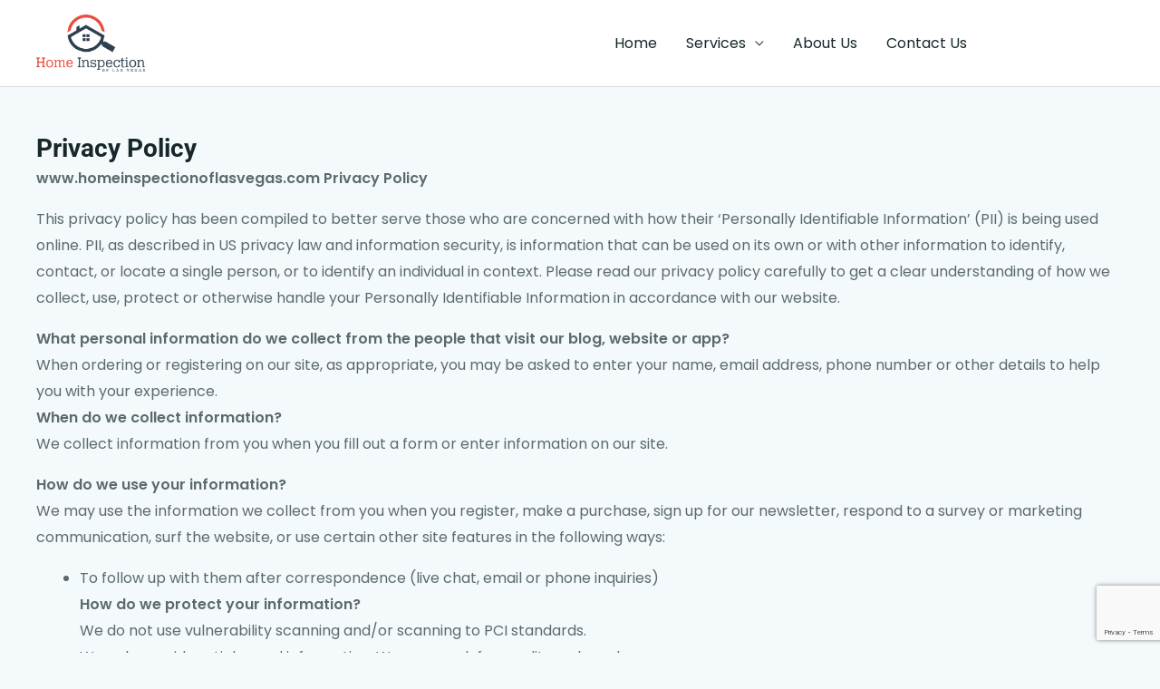

--- FILE ---
content_type: text/html; charset=utf-8
request_url: https://www.google.com/recaptcha/api2/anchor?ar=1&k=6LeACsspAAAAAH--5MZyyZ7eJYeYDqHK7lUH-z4q&co=aHR0cHM6Ly93d3cuaG9tZWluc3BlY3Rpb25vZmxhc3ZlZ2FzLmNvbTo0NDM.&hl=en&v=PoyoqOPhxBO7pBk68S4YbpHZ&size=invisible&anchor-ms=20000&execute-ms=30000&cb=stqj47ihiww5
body_size: 48648
content:
<!DOCTYPE HTML><html dir="ltr" lang="en"><head><meta http-equiv="Content-Type" content="text/html; charset=UTF-8">
<meta http-equiv="X-UA-Compatible" content="IE=edge">
<title>reCAPTCHA</title>
<style type="text/css">
/* cyrillic-ext */
@font-face {
  font-family: 'Roboto';
  font-style: normal;
  font-weight: 400;
  font-stretch: 100%;
  src: url(//fonts.gstatic.com/s/roboto/v48/KFO7CnqEu92Fr1ME7kSn66aGLdTylUAMa3GUBHMdazTgWw.woff2) format('woff2');
  unicode-range: U+0460-052F, U+1C80-1C8A, U+20B4, U+2DE0-2DFF, U+A640-A69F, U+FE2E-FE2F;
}
/* cyrillic */
@font-face {
  font-family: 'Roboto';
  font-style: normal;
  font-weight: 400;
  font-stretch: 100%;
  src: url(//fonts.gstatic.com/s/roboto/v48/KFO7CnqEu92Fr1ME7kSn66aGLdTylUAMa3iUBHMdazTgWw.woff2) format('woff2');
  unicode-range: U+0301, U+0400-045F, U+0490-0491, U+04B0-04B1, U+2116;
}
/* greek-ext */
@font-face {
  font-family: 'Roboto';
  font-style: normal;
  font-weight: 400;
  font-stretch: 100%;
  src: url(//fonts.gstatic.com/s/roboto/v48/KFO7CnqEu92Fr1ME7kSn66aGLdTylUAMa3CUBHMdazTgWw.woff2) format('woff2');
  unicode-range: U+1F00-1FFF;
}
/* greek */
@font-face {
  font-family: 'Roboto';
  font-style: normal;
  font-weight: 400;
  font-stretch: 100%;
  src: url(//fonts.gstatic.com/s/roboto/v48/KFO7CnqEu92Fr1ME7kSn66aGLdTylUAMa3-UBHMdazTgWw.woff2) format('woff2');
  unicode-range: U+0370-0377, U+037A-037F, U+0384-038A, U+038C, U+038E-03A1, U+03A3-03FF;
}
/* math */
@font-face {
  font-family: 'Roboto';
  font-style: normal;
  font-weight: 400;
  font-stretch: 100%;
  src: url(//fonts.gstatic.com/s/roboto/v48/KFO7CnqEu92Fr1ME7kSn66aGLdTylUAMawCUBHMdazTgWw.woff2) format('woff2');
  unicode-range: U+0302-0303, U+0305, U+0307-0308, U+0310, U+0312, U+0315, U+031A, U+0326-0327, U+032C, U+032F-0330, U+0332-0333, U+0338, U+033A, U+0346, U+034D, U+0391-03A1, U+03A3-03A9, U+03B1-03C9, U+03D1, U+03D5-03D6, U+03F0-03F1, U+03F4-03F5, U+2016-2017, U+2034-2038, U+203C, U+2040, U+2043, U+2047, U+2050, U+2057, U+205F, U+2070-2071, U+2074-208E, U+2090-209C, U+20D0-20DC, U+20E1, U+20E5-20EF, U+2100-2112, U+2114-2115, U+2117-2121, U+2123-214F, U+2190, U+2192, U+2194-21AE, U+21B0-21E5, U+21F1-21F2, U+21F4-2211, U+2213-2214, U+2216-22FF, U+2308-230B, U+2310, U+2319, U+231C-2321, U+2336-237A, U+237C, U+2395, U+239B-23B7, U+23D0, U+23DC-23E1, U+2474-2475, U+25AF, U+25B3, U+25B7, U+25BD, U+25C1, U+25CA, U+25CC, U+25FB, U+266D-266F, U+27C0-27FF, U+2900-2AFF, U+2B0E-2B11, U+2B30-2B4C, U+2BFE, U+3030, U+FF5B, U+FF5D, U+1D400-1D7FF, U+1EE00-1EEFF;
}
/* symbols */
@font-face {
  font-family: 'Roboto';
  font-style: normal;
  font-weight: 400;
  font-stretch: 100%;
  src: url(//fonts.gstatic.com/s/roboto/v48/KFO7CnqEu92Fr1ME7kSn66aGLdTylUAMaxKUBHMdazTgWw.woff2) format('woff2');
  unicode-range: U+0001-000C, U+000E-001F, U+007F-009F, U+20DD-20E0, U+20E2-20E4, U+2150-218F, U+2190, U+2192, U+2194-2199, U+21AF, U+21E6-21F0, U+21F3, U+2218-2219, U+2299, U+22C4-22C6, U+2300-243F, U+2440-244A, U+2460-24FF, U+25A0-27BF, U+2800-28FF, U+2921-2922, U+2981, U+29BF, U+29EB, U+2B00-2BFF, U+4DC0-4DFF, U+FFF9-FFFB, U+10140-1018E, U+10190-1019C, U+101A0, U+101D0-101FD, U+102E0-102FB, U+10E60-10E7E, U+1D2C0-1D2D3, U+1D2E0-1D37F, U+1F000-1F0FF, U+1F100-1F1AD, U+1F1E6-1F1FF, U+1F30D-1F30F, U+1F315, U+1F31C, U+1F31E, U+1F320-1F32C, U+1F336, U+1F378, U+1F37D, U+1F382, U+1F393-1F39F, U+1F3A7-1F3A8, U+1F3AC-1F3AF, U+1F3C2, U+1F3C4-1F3C6, U+1F3CA-1F3CE, U+1F3D4-1F3E0, U+1F3ED, U+1F3F1-1F3F3, U+1F3F5-1F3F7, U+1F408, U+1F415, U+1F41F, U+1F426, U+1F43F, U+1F441-1F442, U+1F444, U+1F446-1F449, U+1F44C-1F44E, U+1F453, U+1F46A, U+1F47D, U+1F4A3, U+1F4B0, U+1F4B3, U+1F4B9, U+1F4BB, U+1F4BF, U+1F4C8-1F4CB, U+1F4D6, U+1F4DA, U+1F4DF, U+1F4E3-1F4E6, U+1F4EA-1F4ED, U+1F4F7, U+1F4F9-1F4FB, U+1F4FD-1F4FE, U+1F503, U+1F507-1F50B, U+1F50D, U+1F512-1F513, U+1F53E-1F54A, U+1F54F-1F5FA, U+1F610, U+1F650-1F67F, U+1F687, U+1F68D, U+1F691, U+1F694, U+1F698, U+1F6AD, U+1F6B2, U+1F6B9-1F6BA, U+1F6BC, U+1F6C6-1F6CF, U+1F6D3-1F6D7, U+1F6E0-1F6EA, U+1F6F0-1F6F3, U+1F6F7-1F6FC, U+1F700-1F7FF, U+1F800-1F80B, U+1F810-1F847, U+1F850-1F859, U+1F860-1F887, U+1F890-1F8AD, U+1F8B0-1F8BB, U+1F8C0-1F8C1, U+1F900-1F90B, U+1F93B, U+1F946, U+1F984, U+1F996, U+1F9E9, U+1FA00-1FA6F, U+1FA70-1FA7C, U+1FA80-1FA89, U+1FA8F-1FAC6, U+1FACE-1FADC, U+1FADF-1FAE9, U+1FAF0-1FAF8, U+1FB00-1FBFF;
}
/* vietnamese */
@font-face {
  font-family: 'Roboto';
  font-style: normal;
  font-weight: 400;
  font-stretch: 100%;
  src: url(//fonts.gstatic.com/s/roboto/v48/KFO7CnqEu92Fr1ME7kSn66aGLdTylUAMa3OUBHMdazTgWw.woff2) format('woff2');
  unicode-range: U+0102-0103, U+0110-0111, U+0128-0129, U+0168-0169, U+01A0-01A1, U+01AF-01B0, U+0300-0301, U+0303-0304, U+0308-0309, U+0323, U+0329, U+1EA0-1EF9, U+20AB;
}
/* latin-ext */
@font-face {
  font-family: 'Roboto';
  font-style: normal;
  font-weight: 400;
  font-stretch: 100%;
  src: url(//fonts.gstatic.com/s/roboto/v48/KFO7CnqEu92Fr1ME7kSn66aGLdTylUAMa3KUBHMdazTgWw.woff2) format('woff2');
  unicode-range: U+0100-02BA, U+02BD-02C5, U+02C7-02CC, U+02CE-02D7, U+02DD-02FF, U+0304, U+0308, U+0329, U+1D00-1DBF, U+1E00-1E9F, U+1EF2-1EFF, U+2020, U+20A0-20AB, U+20AD-20C0, U+2113, U+2C60-2C7F, U+A720-A7FF;
}
/* latin */
@font-face {
  font-family: 'Roboto';
  font-style: normal;
  font-weight: 400;
  font-stretch: 100%;
  src: url(//fonts.gstatic.com/s/roboto/v48/KFO7CnqEu92Fr1ME7kSn66aGLdTylUAMa3yUBHMdazQ.woff2) format('woff2');
  unicode-range: U+0000-00FF, U+0131, U+0152-0153, U+02BB-02BC, U+02C6, U+02DA, U+02DC, U+0304, U+0308, U+0329, U+2000-206F, U+20AC, U+2122, U+2191, U+2193, U+2212, U+2215, U+FEFF, U+FFFD;
}
/* cyrillic-ext */
@font-face {
  font-family: 'Roboto';
  font-style: normal;
  font-weight: 500;
  font-stretch: 100%;
  src: url(//fonts.gstatic.com/s/roboto/v48/KFO7CnqEu92Fr1ME7kSn66aGLdTylUAMa3GUBHMdazTgWw.woff2) format('woff2');
  unicode-range: U+0460-052F, U+1C80-1C8A, U+20B4, U+2DE0-2DFF, U+A640-A69F, U+FE2E-FE2F;
}
/* cyrillic */
@font-face {
  font-family: 'Roboto';
  font-style: normal;
  font-weight: 500;
  font-stretch: 100%;
  src: url(//fonts.gstatic.com/s/roboto/v48/KFO7CnqEu92Fr1ME7kSn66aGLdTylUAMa3iUBHMdazTgWw.woff2) format('woff2');
  unicode-range: U+0301, U+0400-045F, U+0490-0491, U+04B0-04B1, U+2116;
}
/* greek-ext */
@font-face {
  font-family: 'Roboto';
  font-style: normal;
  font-weight: 500;
  font-stretch: 100%;
  src: url(//fonts.gstatic.com/s/roboto/v48/KFO7CnqEu92Fr1ME7kSn66aGLdTylUAMa3CUBHMdazTgWw.woff2) format('woff2');
  unicode-range: U+1F00-1FFF;
}
/* greek */
@font-face {
  font-family: 'Roboto';
  font-style: normal;
  font-weight: 500;
  font-stretch: 100%;
  src: url(//fonts.gstatic.com/s/roboto/v48/KFO7CnqEu92Fr1ME7kSn66aGLdTylUAMa3-UBHMdazTgWw.woff2) format('woff2');
  unicode-range: U+0370-0377, U+037A-037F, U+0384-038A, U+038C, U+038E-03A1, U+03A3-03FF;
}
/* math */
@font-face {
  font-family: 'Roboto';
  font-style: normal;
  font-weight: 500;
  font-stretch: 100%;
  src: url(//fonts.gstatic.com/s/roboto/v48/KFO7CnqEu92Fr1ME7kSn66aGLdTylUAMawCUBHMdazTgWw.woff2) format('woff2');
  unicode-range: U+0302-0303, U+0305, U+0307-0308, U+0310, U+0312, U+0315, U+031A, U+0326-0327, U+032C, U+032F-0330, U+0332-0333, U+0338, U+033A, U+0346, U+034D, U+0391-03A1, U+03A3-03A9, U+03B1-03C9, U+03D1, U+03D5-03D6, U+03F0-03F1, U+03F4-03F5, U+2016-2017, U+2034-2038, U+203C, U+2040, U+2043, U+2047, U+2050, U+2057, U+205F, U+2070-2071, U+2074-208E, U+2090-209C, U+20D0-20DC, U+20E1, U+20E5-20EF, U+2100-2112, U+2114-2115, U+2117-2121, U+2123-214F, U+2190, U+2192, U+2194-21AE, U+21B0-21E5, U+21F1-21F2, U+21F4-2211, U+2213-2214, U+2216-22FF, U+2308-230B, U+2310, U+2319, U+231C-2321, U+2336-237A, U+237C, U+2395, U+239B-23B7, U+23D0, U+23DC-23E1, U+2474-2475, U+25AF, U+25B3, U+25B7, U+25BD, U+25C1, U+25CA, U+25CC, U+25FB, U+266D-266F, U+27C0-27FF, U+2900-2AFF, U+2B0E-2B11, U+2B30-2B4C, U+2BFE, U+3030, U+FF5B, U+FF5D, U+1D400-1D7FF, U+1EE00-1EEFF;
}
/* symbols */
@font-face {
  font-family: 'Roboto';
  font-style: normal;
  font-weight: 500;
  font-stretch: 100%;
  src: url(//fonts.gstatic.com/s/roboto/v48/KFO7CnqEu92Fr1ME7kSn66aGLdTylUAMaxKUBHMdazTgWw.woff2) format('woff2');
  unicode-range: U+0001-000C, U+000E-001F, U+007F-009F, U+20DD-20E0, U+20E2-20E4, U+2150-218F, U+2190, U+2192, U+2194-2199, U+21AF, U+21E6-21F0, U+21F3, U+2218-2219, U+2299, U+22C4-22C6, U+2300-243F, U+2440-244A, U+2460-24FF, U+25A0-27BF, U+2800-28FF, U+2921-2922, U+2981, U+29BF, U+29EB, U+2B00-2BFF, U+4DC0-4DFF, U+FFF9-FFFB, U+10140-1018E, U+10190-1019C, U+101A0, U+101D0-101FD, U+102E0-102FB, U+10E60-10E7E, U+1D2C0-1D2D3, U+1D2E0-1D37F, U+1F000-1F0FF, U+1F100-1F1AD, U+1F1E6-1F1FF, U+1F30D-1F30F, U+1F315, U+1F31C, U+1F31E, U+1F320-1F32C, U+1F336, U+1F378, U+1F37D, U+1F382, U+1F393-1F39F, U+1F3A7-1F3A8, U+1F3AC-1F3AF, U+1F3C2, U+1F3C4-1F3C6, U+1F3CA-1F3CE, U+1F3D4-1F3E0, U+1F3ED, U+1F3F1-1F3F3, U+1F3F5-1F3F7, U+1F408, U+1F415, U+1F41F, U+1F426, U+1F43F, U+1F441-1F442, U+1F444, U+1F446-1F449, U+1F44C-1F44E, U+1F453, U+1F46A, U+1F47D, U+1F4A3, U+1F4B0, U+1F4B3, U+1F4B9, U+1F4BB, U+1F4BF, U+1F4C8-1F4CB, U+1F4D6, U+1F4DA, U+1F4DF, U+1F4E3-1F4E6, U+1F4EA-1F4ED, U+1F4F7, U+1F4F9-1F4FB, U+1F4FD-1F4FE, U+1F503, U+1F507-1F50B, U+1F50D, U+1F512-1F513, U+1F53E-1F54A, U+1F54F-1F5FA, U+1F610, U+1F650-1F67F, U+1F687, U+1F68D, U+1F691, U+1F694, U+1F698, U+1F6AD, U+1F6B2, U+1F6B9-1F6BA, U+1F6BC, U+1F6C6-1F6CF, U+1F6D3-1F6D7, U+1F6E0-1F6EA, U+1F6F0-1F6F3, U+1F6F7-1F6FC, U+1F700-1F7FF, U+1F800-1F80B, U+1F810-1F847, U+1F850-1F859, U+1F860-1F887, U+1F890-1F8AD, U+1F8B0-1F8BB, U+1F8C0-1F8C1, U+1F900-1F90B, U+1F93B, U+1F946, U+1F984, U+1F996, U+1F9E9, U+1FA00-1FA6F, U+1FA70-1FA7C, U+1FA80-1FA89, U+1FA8F-1FAC6, U+1FACE-1FADC, U+1FADF-1FAE9, U+1FAF0-1FAF8, U+1FB00-1FBFF;
}
/* vietnamese */
@font-face {
  font-family: 'Roboto';
  font-style: normal;
  font-weight: 500;
  font-stretch: 100%;
  src: url(//fonts.gstatic.com/s/roboto/v48/KFO7CnqEu92Fr1ME7kSn66aGLdTylUAMa3OUBHMdazTgWw.woff2) format('woff2');
  unicode-range: U+0102-0103, U+0110-0111, U+0128-0129, U+0168-0169, U+01A0-01A1, U+01AF-01B0, U+0300-0301, U+0303-0304, U+0308-0309, U+0323, U+0329, U+1EA0-1EF9, U+20AB;
}
/* latin-ext */
@font-face {
  font-family: 'Roboto';
  font-style: normal;
  font-weight: 500;
  font-stretch: 100%;
  src: url(//fonts.gstatic.com/s/roboto/v48/KFO7CnqEu92Fr1ME7kSn66aGLdTylUAMa3KUBHMdazTgWw.woff2) format('woff2');
  unicode-range: U+0100-02BA, U+02BD-02C5, U+02C7-02CC, U+02CE-02D7, U+02DD-02FF, U+0304, U+0308, U+0329, U+1D00-1DBF, U+1E00-1E9F, U+1EF2-1EFF, U+2020, U+20A0-20AB, U+20AD-20C0, U+2113, U+2C60-2C7F, U+A720-A7FF;
}
/* latin */
@font-face {
  font-family: 'Roboto';
  font-style: normal;
  font-weight: 500;
  font-stretch: 100%;
  src: url(//fonts.gstatic.com/s/roboto/v48/KFO7CnqEu92Fr1ME7kSn66aGLdTylUAMa3yUBHMdazQ.woff2) format('woff2');
  unicode-range: U+0000-00FF, U+0131, U+0152-0153, U+02BB-02BC, U+02C6, U+02DA, U+02DC, U+0304, U+0308, U+0329, U+2000-206F, U+20AC, U+2122, U+2191, U+2193, U+2212, U+2215, U+FEFF, U+FFFD;
}
/* cyrillic-ext */
@font-face {
  font-family: 'Roboto';
  font-style: normal;
  font-weight: 900;
  font-stretch: 100%;
  src: url(//fonts.gstatic.com/s/roboto/v48/KFO7CnqEu92Fr1ME7kSn66aGLdTylUAMa3GUBHMdazTgWw.woff2) format('woff2');
  unicode-range: U+0460-052F, U+1C80-1C8A, U+20B4, U+2DE0-2DFF, U+A640-A69F, U+FE2E-FE2F;
}
/* cyrillic */
@font-face {
  font-family: 'Roboto';
  font-style: normal;
  font-weight: 900;
  font-stretch: 100%;
  src: url(//fonts.gstatic.com/s/roboto/v48/KFO7CnqEu92Fr1ME7kSn66aGLdTylUAMa3iUBHMdazTgWw.woff2) format('woff2');
  unicode-range: U+0301, U+0400-045F, U+0490-0491, U+04B0-04B1, U+2116;
}
/* greek-ext */
@font-face {
  font-family: 'Roboto';
  font-style: normal;
  font-weight: 900;
  font-stretch: 100%;
  src: url(//fonts.gstatic.com/s/roboto/v48/KFO7CnqEu92Fr1ME7kSn66aGLdTylUAMa3CUBHMdazTgWw.woff2) format('woff2');
  unicode-range: U+1F00-1FFF;
}
/* greek */
@font-face {
  font-family: 'Roboto';
  font-style: normal;
  font-weight: 900;
  font-stretch: 100%;
  src: url(//fonts.gstatic.com/s/roboto/v48/KFO7CnqEu92Fr1ME7kSn66aGLdTylUAMa3-UBHMdazTgWw.woff2) format('woff2');
  unicode-range: U+0370-0377, U+037A-037F, U+0384-038A, U+038C, U+038E-03A1, U+03A3-03FF;
}
/* math */
@font-face {
  font-family: 'Roboto';
  font-style: normal;
  font-weight: 900;
  font-stretch: 100%;
  src: url(//fonts.gstatic.com/s/roboto/v48/KFO7CnqEu92Fr1ME7kSn66aGLdTylUAMawCUBHMdazTgWw.woff2) format('woff2');
  unicode-range: U+0302-0303, U+0305, U+0307-0308, U+0310, U+0312, U+0315, U+031A, U+0326-0327, U+032C, U+032F-0330, U+0332-0333, U+0338, U+033A, U+0346, U+034D, U+0391-03A1, U+03A3-03A9, U+03B1-03C9, U+03D1, U+03D5-03D6, U+03F0-03F1, U+03F4-03F5, U+2016-2017, U+2034-2038, U+203C, U+2040, U+2043, U+2047, U+2050, U+2057, U+205F, U+2070-2071, U+2074-208E, U+2090-209C, U+20D0-20DC, U+20E1, U+20E5-20EF, U+2100-2112, U+2114-2115, U+2117-2121, U+2123-214F, U+2190, U+2192, U+2194-21AE, U+21B0-21E5, U+21F1-21F2, U+21F4-2211, U+2213-2214, U+2216-22FF, U+2308-230B, U+2310, U+2319, U+231C-2321, U+2336-237A, U+237C, U+2395, U+239B-23B7, U+23D0, U+23DC-23E1, U+2474-2475, U+25AF, U+25B3, U+25B7, U+25BD, U+25C1, U+25CA, U+25CC, U+25FB, U+266D-266F, U+27C0-27FF, U+2900-2AFF, U+2B0E-2B11, U+2B30-2B4C, U+2BFE, U+3030, U+FF5B, U+FF5D, U+1D400-1D7FF, U+1EE00-1EEFF;
}
/* symbols */
@font-face {
  font-family: 'Roboto';
  font-style: normal;
  font-weight: 900;
  font-stretch: 100%;
  src: url(//fonts.gstatic.com/s/roboto/v48/KFO7CnqEu92Fr1ME7kSn66aGLdTylUAMaxKUBHMdazTgWw.woff2) format('woff2');
  unicode-range: U+0001-000C, U+000E-001F, U+007F-009F, U+20DD-20E0, U+20E2-20E4, U+2150-218F, U+2190, U+2192, U+2194-2199, U+21AF, U+21E6-21F0, U+21F3, U+2218-2219, U+2299, U+22C4-22C6, U+2300-243F, U+2440-244A, U+2460-24FF, U+25A0-27BF, U+2800-28FF, U+2921-2922, U+2981, U+29BF, U+29EB, U+2B00-2BFF, U+4DC0-4DFF, U+FFF9-FFFB, U+10140-1018E, U+10190-1019C, U+101A0, U+101D0-101FD, U+102E0-102FB, U+10E60-10E7E, U+1D2C0-1D2D3, U+1D2E0-1D37F, U+1F000-1F0FF, U+1F100-1F1AD, U+1F1E6-1F1FF, U+1F30D-1F30F, U+1F315, U+1F31C, U+1F31E, U+1F320-1F32C, U+1F336, U+1F378, U+1F37D, U+1F382, U+1F393-1F39F, U+1F3A7-1F3A8, U+1F3AC-1F3AF, U+1F3C2, U+1F3C4-1F3C6, U+1F3CA-1F3CE, U+1F3D4-1F3E0, U+1F3ED, U+1F3F1-1F3F3, U+1F3F5-1F3F7, U+1F408, U+1F415, U+1F41F, U+1F426, U+1F43F, U+1F441-1F442, U+1F444, U+1F446-1F449, U+1F44C-1F44E, U+1F453, U+1F46A, U+1F47D, U+1F4A3, U+1F4B0, U+1F4B3, U+1F4B9, U+1F4BB, U+1F4BF, U+1F4C8-1F4CB, U+1F4D6, U+1F4DA, U+1F4DF, U+1F4E3-1F4E6, U+1F4EA-1F4ED, U+1F4F7, U+1F4F9-1F4FB, U+1F4FD-1F4FE, U+1F503, U+1F507-1F50B, U+1F50D, U+1F512-1F513, U+1F53E-1F54A, U+1F54F-1F5FA, U+1F610, U+1F650-1F67F, U+1F687, U+1F68D, U+1F691, U+1F694, U+1F698, U+1F6AD, U+1F6B2, U+1F6B9-1F6BA, U+1F6BC, U+1F6C6-1F6CF, U+1F6D3-1F6D7, U+1F6E0-1F6EA, U+1F6F0-1F6F3, U+1F6F7-1F6FC, U+1F700-1F7FF, U+1F800-1F80B, U+1F810-1F847, U+1F850-1F859, U+1F860-1F887, U+1F890-1F8AD, U+1F8B0-1F8BB, U+1F8C0-1F8C1, U+1F900-1F90B, U+1F93B, U+1F946, U+1F984, U+1F996, U+1F9E9, U+1FA00-1FA6F, U+1FA70-1FA7C, U+1FA80-1FA89, U+1FA8F-1FAC6, U+1FACE-1FADC, U+1FADF-1FAE9, U+1FAF0-1FAF8, U+1FB00-1FBFF;
}
/* vietnamese */
@font-face {
  font-family: 'Roboto';
  font-style: normal;
  font-weight: 900;
  font-stretch: 100%;
  src: url(//fonts.gstatic.com/s/roboto/v48/KFO7CnqEu92Fr1ME7kSn66aGLdTylUAMa3OUBHMdazTgWw.woff2) format('woff2');
  unicode-range: U+0102-0103, U+0110-0111, U+0128-0129, U+0168-0169, U+01A0-01A1, U+01AF-01B0, U+0300-0301, U+0303-0304, U+0308-0309, U+0323, U+0329, U+1EA0-1EF9, U+20AB;
}
/* latin-ext */
@font-face {
  font-family: 'Roboto';
  font-style: normal;
  font-weight: 900;
  font-stretch: 100%;
  src: url(//fonts.gstatic.com/s/roboto/v48/KFO7CnqEu92Fr1ME7kSn66aGLdTylUAMa3KUBHMdazTgWw.woff2) format('woff2');
  unicode-range: U+0100-02BA, U+02BD-02C5, U+02C7-02CC, U+02CE-02D7, U+02DD-02FF, U+0304, U+0308, U+0329, U+1D00-1DBF, U+1E00-1E9F, U+1EF2-1EFF, U+2020, U+20A0-20AB, U+20AD-20C0, U+2113, U+2C60-2C7F, U+A720-A7FF;
}
/* latin */
@font-face {
  font-family: 'Roboto';
  font-style: normal;
  font-weight: 900;
  font-stretch: 100%;
  src: url(//fonts.gstatic.com/s/roboto/v48/KFO7CnqEu92Fr1ME7kSn66aGLdTylUAMa3yUBHMdazQ.woff2) format('woff2');
  unicode-range: U+0000-00FF, U+0131, U+0152-0153, U+02BB-02BC, U+02C6, U+02DA, U+02DC, U+0304, U+0308, U+0329, U+2000-206F, U+20AC, U+2122, U+2191, U+2193, U+2212, U+2215, U+FEFF, U+FFFD;
}

</style>
<link rel="stylesheet" type="text/css" href="https://www.gstatic.com/recaptcha/releases/PoyoqOPhxBO7pBk68S4YbpHZ/styles__ltr.css">
<script nonce="rDapjs-lOJv3_s5MOYnPUg" type="text/javascript">window['__recaptcha_api'] = 'https://www.google.com/recaptcha/api2/';</script>
<script type="text/javascript" src="https://www.gstatic.com/recaptcha/releases/PoyoqOPhxBO7pBk68S4YbpHZ/recaptcha__en.js" nonce="rDapjs-lOJv3_s5MOYnPUg">
      
    </script></head>
<body><div id="rc-anchor-alert" class="rc-anchor-alert"></div>
<input type="hidden" id="recaptcha-token" value="[base64]">
<script type="text/javascript" nonce="rDapjs-lOJv3_s5MOYnPUg">
      recaptcha.anchor.Main.init("[\x22ainput\x22,[\x22bgdata\x22,\x22\x22,\[base64]/[base64]/[base64]/[base64]/[base64]/UltsKytdPUU6KEU8MjA0OD9SW2wrK109RT4+NnwxOTI6KChFJjY0NTEyKT09NTUyOTYmJk0rMTxjLmxlbmd0aCYmKGMuY2hhckNvZGVBdChNKzEpJjY0NTEyKT09NTYzMjA/[base64]/[base64]/[base64]/[base64]/[base64]/[base64]/[base64]\x22,\[base64]\\u003d\x22,\[base64]/w4dlw4/[base64]/CnMKTbmvCnyjDoyHDn8OBwrLCnMORT8KicsOiw5s5OsOKP8KQw7UXYHbDoU7DgcOzw6/DlEYSBMKDw5gWQkMNTzc/w6/Cu1rCtHwgCmDDt1LCisKEw5XDlcODw4zCr2hXwq/[base64]/w7Nxw4fDncKbwo7ChMKDw59DImDDvsOaCsOYwoDDnFRTwrzDk1hDw4ofw5MVBsKqw6IVw7Juw7/[base64]/[base64]/[base64]/[base64]/ClMKKbFR5w73CpMKoa09xV8KwcGvDucKmZXzDucK7w5kmNGtXTcO/G8OLARFYMFzDrXHCnSAJw5bDj8KVwrRJVA7CpmtdGsK0wprCsCjCg3/ChMKDLMKRwrQaO8KfCG0Rw4RDGsOjDzNnwq/DnU8xOkRXw7HCpGIwwodqw78lIFQ9XsK9wqdGw6J3T8KPwoUdKsKxNMK6OirDoMOeIy8Xw73Dh8OBRgZQLwHCqsOPw6R6UikGw6kTwozDkMK6KMO2w6EUwpbDj3PDisO0woTCuMO7B8OfdMKlwp/CmcKndsOmT8Kowo/CnzjDojnCoWp7OTbDn8OzwpzDvBLCmMO9wqJSw4/[base64]/CgjvDtsK4eADDgcOFwoMCw40hwoYUwodqY8K3QURmWMOfwoHCiGwxw4HDoMOEwq5GS8K7HsKRw5ozwqvCphvCv8KHw7nCucOywrpXw6bDs8KeQRd0w5HCqcKgw7oZecOpYys3w4UhQUrDgMOgw591ZMOITDhPw7PCq1tyXkZePsO/wpHDg2IRw40Bc8KXIMOTwq7Dr2jCpBXCsMOKf8OASD3CmcK1wqjCqlMHwr1Sw6wXcsKpwpgNWxnCplF4VzwTUcKFwqbCmAJiUFY/wpPCtsOKccO7woHDm1PDvGrCisO2wqAuRwlZw41iPsKgMcOAw7LDlkASUcKDwpgNTcOdwrLDvDPDo2nCokokLsOSw7cKw45qwppDLV/Dr8OQC0oVC8OCSmgJw70FGFzCp8KUwp0nasO1wqYxwq7DvcKWw6tqw6bCrS7Co8ONwpEVw4/DmsKMwppiwr8BUMONJMKzHmNewq3DkMK+w4nDvQDCgS10wqLCi2FhCsKHJVwawowxw4RmTk/DpHYBw7RHwrzCjsKIwr3CmW1zN8KZw5nCmcKqKsOOMsKmw6o3wrTCjMOge8KaOMO1N8KANAPDqAxWw5zCocKqw4bCnWfCiMO+w4IyKWLDpi56w4snO0HCoTrCusOdRllabcKlD8KBwrnDqkhTw4jCvA/[base64]/DrMOJwqZ4acKFw7E2TC5hwpVmw4JbwrvDmAZKwojCig4+HsO3wojCmsKXdEnCjMOXBsO/KsKpGBYKbEDDqMKQe8KMw4B/wqHCkg8gwq4sw5/Cv8KwSX9qVz8KwpHDmCnCmjrCnHvDgcOQHcKcw6DDjC/DlcKSZDHDl15Sw7k5SsKAwoDCgsOPDcOHw7zClsKlAibCmEnCu07CsWnDhFoow7wAGsOOVsKvw5kmT8KIw67DusK8w65IBFrDt8KEPQh/[base64]/[base64]/wqPCh8KUwrktXsOwwp/Cv8OWfsK+w50aWMK8w7rCjcOkUsKTDR/[base64]/CksK/[base64]/DgMOvwpZNw6jDg8K2Z2fDpU17wr3DtTMWFBMYCsKCUsKjb1VZw5vDkHJgw7TCoAoFPcKDSFbDl8O0w5R7wp5Fwph2w6bCgMKMwovDnWLCplRbw69+YcO/bU/[base64]/wqDDqjXCucKUwrpWw5FkeMKIH8OwB8KEdMKxHcOfcGnCtVfChcOaw6/DuivCljg/wpsWNF/DnsKgw4/DpMOyTmnDjgPDoMKiw6HCk090BsK5w4hTwoPCgj7DsMKbw7gHwr8oVlvDiDsZfBfDr8OUT8OcOsKCwqDDpih2dsOmwp13w5/CvXcaSsO7wr4nwofDtsKUw45xwqYzFgpqw6QkNQzCs8K5woITw6vDrBkmwqgbEA5iZX3Cg25jwobDu8KwLMKoN8O5XibCqsK8w6XDiMKBw6xewqQYJy/CgDzCkAo7wrrCiFUAFzfDuwZwDC0Kw4DCjsKpw4Vawo3CqcOWNcKDRcK+KMKgA2Juwr7Dnj3CpzHDuyXCr1/DucKQIcOVRyszGUdDBcOaw6trw5ZqUcKFwq3DsmIPLBcswqTCsTMBfDHClwpgwrPDnjwuJcOlYcKdwpjDrHRnwr0Pw47CmsKSwqLCrWcZwpldw6xgwpnDiQFlw49fLX8NwroQM8OQw6jDh3Y/[base64]/DuiY2w78GwqHCtVVgahxjwpYiFsOPPT57A8KQV8KdHmpuw43DoMK0wptUBmXClBfCkBXDtHsETQ/[base64]/DssKBw5lTN8OXw4RPwrTCuwXDkMOeChDClXQmYDrCoMO4TMK/w5gdw7bDqcOZw7fCtcKBMcOgwpR2w57Cuz3Cq8OlwoHDtMKrwq4pwoBAfm9tw6k0DsOKPcO9w6Edw6/[base64]/[base64]/Cg8OUwogASz/CukjCpxHDv3cGwrRMw4XDl8OfwrTCpMO/wqDDpGvCo8KIO2LCn8KsC8K3woEEFcKqYsKow64nw6I/NzTDhBPDqVombcKoF1zCnw7DhSwZeSZPw6Mlw6oRwpodw5fCvXDDmsK9w64MVMKhCG7Crjctwo/Dj8KDXksRTcO+AsKCbEnDscOPODxvwpMUFcKaK8KEOkslFcOew4rDgHNxwqhjworDkmDCozfCsSYGSVvCicOqwoPChcK7aW3CnsOaUy4kBy0Hw7jDlsO1T8KOaCrCqMOyRgJfQgw/w4svQsKfwpjCs8O9wotCZcO9MEI9wrvCpy99WsK0woDCgHpiYS1mwrHDqMOwK8ONw5rCuQ1nMcKCQF7Dg2/[base64]/CmcK5aXLCr8OHSgPCucKsBCvCtMK/wrbDs3nDtAfCpsKTwo1dwr/Dh8O1METDsDXCtWTDgcO3wqPDiDbDrWk7w7s0PcOeWMO9w7/DvRrDqATDpQ7DlBEtBWoSw7Myw5/[base64]/WAVAXMK2HltBdA5CCRNnwosxYMOsw48tw7fCvcOuw79nTyMWCMORw4wjw7vDmMOrQ8OkGcO6w43Dl8KgIlcEwqTCuMKLecK7T8K+w7fCusOUw4RzZ0o4VsOcfQk0FQMow4LCisKzKxZ1fiBCC8Ktwp9Dw5c+woUpwrp8wrDCvEAJGMODw7cAVMOawo7Dhhdpw4bDiG/[base64]/McKSwr1/w418w7ITaRB+EC/Ci1fDuWbDpsOhWsKBHi9Ow5xkLMOLUzNEw77Dj8Kxak/ClcKiN2RfSMKQWcOyAk3DikElw5pzEHfDlQgsN3DDpMKYI8OVw47Dvlsvw5ckw7UUwpnDjS0DwqPCq8K1wqN0wpzDgcODw7ora8Kfwp3DtAdEUcKaCcK4GlxLw68CcDzDm8OkQ8KQw78wVsKDQknDhE3Cq8KYwrLCnsK+wptqIsK1dMO7wo/DqMOAw6Bgw5/DoCDCqsK4wroRTDlvOxANwpDCqMK0aMKEfMKJOGLDh3jDtcKAw6IEw4gkVMOPCEhHw4vDl8KySnwZbDPCrsOIDl/DqXYLQcOtEsOHURs/wqLDpcOBwrHDvjsCA8Ocw5zCgcKVw4MPw5Frwr4swpTDpcO1cMOREsOUw7k2wqA8CMK/[base64]/DksOTIB5aw57Dv1RUSijCpcKYwr/CqMOAw4vDo8KIw7zDhsOkwptVZVbCtsKWBXkJI8OZw6QNw4vDosORw53DhUbDu8KswqrCn8KOwp4OXMKvAl3Ds8KFU8KCQsOew7LDkTJlwqRVwrsIbcKHFT/[base64]/DhsKTw5nCp8KIVTnDl8OwcXrCl8KjX0/[base64]/Dk2FON8OyIxzDksO/[base64]/CtF9MKMKVdMK1XBDCvMObw693WWfDmmh1T8KFw5nCmcKqE8K4ZMOSFcKuwrbDvE/DsE/DtcKQMsO6wq5awp3CgjVMKV/DqgrCv1dxaVt6wqLCnl3Co8OUNDnCgsKuOsKaU8KHTmTCi8K/wozDt8KqPgTCoUrDiUUIw6jCmMKLw5jCusK/wp9zRVnCtsK9wrgtGsOMw7jDhArDo8OnwpHClUhsQsKMwo8zF8KHwo/CtCVWF0jDpUM/[base64]/wpLDswTDp2xzwqLDoFtyMlrDn3VFwqLCmgnDgMO1bUpOOMOHw4TCgcKzwqUFGsOAw4LCizvCmQfDrkI0w54yNFQ0w6FDwpYpw6IwCsOpYxDDjcO/ZlLDhTLCtV7CosKLSiMow5jCmsOOCgzDnsKbSsKYwrIKa8KDw60xdnlWcTQow5LCksOQe8Klw4jDk8OZf8OEw4lvLMObUE/ComfDkHDCgcKTwovCmQQDwqhMFsKEKsKJFsKEQ8OUUyrDmsOhwoA4IDrCtgVEw5HCrDJaw794TkFiw4gxw6N6w7jCssKSQsKRC21Ww79mJcO/wr/DhcO6SUTDqT4Yw4lkw4fDgsOBHSzDq8OJWGPDhMO4wpHClcOlw7TCk8KCScOKLkDDlsK8CcO5wqwLWhXCiMOYwoYoVcK5wp/DghcvRcO8WMKEwrzDqMK7Sz3Ci8KaFsK+w5fDvCHCsjzCoMO7PQ4GwqXDnMONSBwUw4swwrV6CcKfwrZbF8KFwrbDhQ7CqiYXJMKCw5HCjSBCw6DCuDl6w41PwrMxw6Y+DWXDkRrCv1/DvsOMQ8OVM8Kkw6fCu8OwwroTwpHDvMKQL8O7w75Bw4d+RxkvAiMqwq/[base64]/DuMKzP3TCgcOlVMKQwroPV04eHMOQwo9zBcOVw5DCmzbDuMONYQbDii/Dk8KWKMOhw5rDmMKTw6Mmw6c9w74kw7AHwrTDhXd0wqrCm8Oqb3xXw4kxwps6w543w4saAsKqwqXDoitfHcKHDcOVw47CksKlEiXCmHzCvsOuI8KHfnjCusOqwpHDq8OYYnjDs0pKwrotw63CoVpIwrIxRgHDtsKaA8OXwp/CqDQwwoU8JT/CgBHCug9YGcO+K0LDoznDhHrDnMKgb8KFQGTDlsOUKw8kU8K5XmDCq8KqSMOJKcOOwpRbZRvDscOeBsOyPsK8wprDlcOIw4LCqFzCqFozEMOGT0TDssKJwoMLw5PCr8K/woHCmxMBwoI8w6DCtR7DtCVOKXNCEcOJw4HDscO8G8KtaMO4GsOAQ3p8VBloB8OtwqRoZ3fDgMKIwp3ClXMNw5LCqnFoJMKxRy7Dj8KFw4/DpMOpegF/[base64]/[base64]/ODjDn17DisKOQVTDr01MMcK+wrXCs17DgMKnw5dDWxLCiMOzwqHDkV8mw6PCql/[base64]/[base64]/DpQ/DjsOXwpxORMOyTh3DlzdUa33DnsOHK8Kww4Fnf2/CiwE2d8Okw7bCvsKrw5HCs8OdwoXChsOvNDTCnsKWf8KWw7PCiz5nJ8Oew7zCscKOwonChRjCpsOFEzJQSMOMSsKSQBBjcMO9el/CjcKhUQkTw7whb0piworDncOJw4HCsMKYTy0cwo0Lwrgmw5zDtgcUwrNEwpTCn8OTecKJw5PCq37CmMKnFUwIdsKrworCglw2ZSPDllXDsSBAwr3DmMKaaj7DlzQJXcOfwo7Dsm/DncO8wr9twrpabGYLIjp+w7vCnMONwpx5HX7Dj0DDnsKqw47DjyzDkMOUCSHCi8KZO8KeRsOzwp3DugHCr8K5wpzCggLDmsO5w7/DmsOhw4JTw4khXcOjanvDnMK+w5rCqj/CtsOtw6fCoSwmIcOxw5fCjQfCtlvChcKOFEXDiUTCnsObYjfCg0YaDsKEwobDoyA3VgHCrMOXwqcWVgo5wojDnkTDl3xRUUJWw4zDtAwfZnEeNifCpFJ/[base64]/VsKKLcOFwpY6RsKbwpDDgcK/wqNkaW89YSkMwoXCkDEEH8OZf1LDi8KaenvDhzPCuMOVw78Jw5XDpMOJwosAXcKqw6YFwpDClCDCgsKCwpNRTcKUfljDrMORSR9pwrhJA0PCmcKJw5DDtMO/wqwIcMKbYBURw7YnwoxGw6DDjFo1O8Oew5LDmsOvwrvCk8K3wqLCtgoSwr/DlMOGw6dJC8KdwqVGw5HDsWPCosOhwoTDsWNsw6hfwp7DoQbCpsKBw7t/[base64]/woFhABREUsKBQ8OdwqDClHdQfHfDucOzFxRzBMKgf8OEBlNWIsKkwpVQw7B4TkfCkHAIwpbDunB6Jy8Dw4vDkMK+wp8kCV7DuMOYwo0gTCl/w7oUw6luJMOVRz/Cn8OLwqvCuQM9KsOJwrEqwqxBecKdB8Oywrd6Mj4FG8KNwpDCqzPCrw84wotLw5DCvMOBw49uWE/DpGt8w7wfwrTDs8K9Z0U/w6/Cnm0eABIKw4XDosKFacOCw5HDlcOqwqnDt8K4wqQ0w4cZPRpcasOxwqXCohQyw5rDiMKuYsKdwpvDpMKPwpDCs8OHwr3DqMKJwoTCjhLDsUjCu8KKwqNUVsOqw5wJLHrDtSoQPw/DlMKcScKYaMOkw77DlRlcfcO1Dm/DlMOiXMOew7Jawptsw7Z/[base64]/CqsKGw7bDsnEyw6U0RETCp8O/w51/[base64]/wp7CvB/DmUg/w4I+w5HCskcVw4PCn8KxwrHDsz3DjHXDtRzCuU4ew4HCuUsKaMO0chvDscOACMKuw7DCjRM2VcK9OVvCh3vCvA0hw7Juw73Cp3/[base64]/[base64]/wr1WfcKrdMKrwpDCv8Kqw4lTw40le8KFwoHDhMKBGcKlw59rGMOkwpR3TzLDhBrDksOjaMOfacOWwrzDtB9ZX8O8ccO0wqNuw61Ww6tPwoFULsObI1HCnUc/[base64]/Dq1RLDcKqw6Mlw7cjwo/CrE4pDnbCrcOrWC0Ww6HCpcOXwp/[base64]/d8KCwq9jwofCl8OMw5TDgUHDtcKvTVIfVsKSwrnDhMODHcOSwq3CtzU1w6NKw49YwobDg0XDqMOkTsO0cMKQcsO7BcOpCcOWw6fCt1XDlMKNw4TCnGfCk0fCuR/[base64]/eMOfGMKnw7BpEsK+wqgmw4rCh8KSeMOOwqbDjH9XwojDsRQrw6l1wrjChRpww5PCsMOdwq4HL8K6UsKmXgrCgCZueEoDG8OxX8Kdw7gGIVPDqiPCsmjCscOLwrfDmSwqwq3DmFPCnjfCmcK/H8OlUMKuwpjDn8Otd8Kiw4XCisK5D8KGw6NFwp4cBMKXHsOQQsOmw64IXwHCv8O3w6vDjmR8C2bCp8KqYsOSwqVVIcKcw7LCscKjwpbCl8KQwqXCr03Cv8KKfcK0G8KydsODwqgYFMOswpNZw7tewqNIZHvCjMOKSMKAPBDChsKuw6DCmABswox8N1tTw6/Dgw7Cu8OFw6ciw5NXLFfCmcOkW8KtXBkAGcOowpvCo3HDsg/CgcKgM8Oqw4Vbw7LDvQM+wr1fw7fDtsO/[base64]/[base64]/Cj8OHw5HCm0Y4wofDkAogwqBTJFvDl8Krw4LCocOXEhdETS5jwrLChMO6HnnDuUlDw4fCtGZ7wq/DrsOdZUjCnkDCmn7CgznCrMKrQ8Kuw6QAA8O5cMO1w4UlT8KswrZ/A8O7wrFJfiDCjMKFRMOfwo1zw5h5OcKCwqXDmcOgwoXCosOydCFTSQFwwqgxDWfDoWJhw47CoGEtfj/[base64]/w48+XQsWEGbDu8O+LsOMw5bDp1/DocOiXybDqwPCiHlZa8Kzw5gOw7TCqcK9woN1wrxsw6kwNVs+Lm4rMkrCk8K7aMKRfRQ4CcOawqg/RcOqwoRscsK9OCxSw5dOCcKawrrCqMKvHxlTwpY4w7XCpSrDtMKMwplEYmPCksKewrHDtgtZeMKLwqLDqRDDuMKAw5w0w71lO03ClsKww7zDqFjCtsKlSsO8FgRdwpDChgdFbAQWwqBgw7DCrMOHwoHDqMOlwq/Dt3XCm8K2w4snw4IJw6VUN8KCw5TCjn/CkQ7ClhNjAsOjN8Koe3U/w58fW8OHwpchwqR+acK+w6E7w6JEdMOlw713IsOpCMOsw4AQwrYmE8OrwodAfSBhLFN3w6AECCjDiVNdwp/[base64]/CsQTCkAN8w43CnMOMwrs/[base64]/w4HChcOqNMKfRk5yw4LCk8Kvw5RlwofDoU7Cp8O4w5/CiwvClBjDiBYywrvCk1J6w4fCgznDt080wo/DlGfCn8OWeHnCqcOjwq83X8KrOyQbAcKEwqpBw6DDgcKLw6rCpD0nScOQw7jDhMKdwqJUwrYNfMKyN2XDkHDClsKnwq7CgsKcwqZ+wqHCpFPCljzDjMKKw55jWE1qblXCpFvCqiXCpcKJwqzDksO/AMOPSMOLwrkKHcK3woZYwo9Vw5pGw7xKesO4w6bCrmTCncKKY0lELcK1w5XDkhV/wqUxY8K9FMOGbxLCoCdUBErDqWk+w5tHYsOvFMOQw4PDiXvDhiHDmMKcKsOswoDChzzCrnTCvWXCnxh8e8KkwpHCiiQ/wpwfwr/CokFfXkUePF4xw4bDoWXDg8OzcwHCisOtRwFkwqMtwrdrwoJ/wrDDn10Xw7rDnC7CgcOgP3zCrycYwpvCijB8FFvCp2UxYMOQcHXCn3www6nDtMKyw4UCal7CsUYVOcO8T8O/wpHChjPCpkTDnsOLW8KVwpPCrcOlw7hfOg/DqcO4acK+w6tvLcOCw5JiwoLChsKAGcKKw5sRw6owYMObKxDCjsOow4tvw7XCu8KSw53DisO2HyXDusKMIzfCmEnCo0TCqcO+w4YgQcKyXURkdjpqFRIWw6PCt3I1w7zCpDnDmsOCw5lBw4/CvWhMAhfCumkDO3XCmTwVw5wtLRPCncKOwq7Dqi8Lw5pHwrrChMKbw5zCqCXCjMOxwqQHw6DCq8OITsKkBwslw4E3HsKde8KsTj1iY8K0wozCji7DhFZcw5VPLcKdw67DgMOaw4JYZcOowpPCrUbClm42U2ldw49JDn/[base64]/DrUjCg2vDisKpwohWQcK7dCTDrm3Ch8K8RMOTSCHDtVzCuybDggTCq8OxFyxrwq9Qw7bDrcK7w4nDrGPCvsOLw7DCjcOiWgzCuirDg8OQI8K0VMOLdMKrOsKvw4fDtcKbw7FpfFvCnz/[base64]/Cknl2dsKNw57Cm8OsADseTcOyw7dLwo3CisKLAkHCqUnCscK/[base64]/DqcODLsOtdMKYUGISY38INsOrwqk8GlzDlsK1fcKWO8K+wqjChMO/wpJfCcKcM8OLNUBMVcKbAcKcR8KtwrUyL8Kiw7fDhsOZLyjDuFPDncKfNsOFwo8Sw4jDhcO/w6TCgcK6IEnDn8OMLljDi8Kuw7jCqsKUUG3CoMKNbsKtwq9ww77Cn8K4bxDCp2ImYsKywqjCmyjCmEhIbULDjsOTeH/[base64]/DnCvCqHtIwp8YwqHDiGrCq1zCjsOwKMOSwqwxCGDCm8OMLcKnY8OVRsOMA8OnTsKMw6PCtmpLw4xPIlgrwpcPwoMcNn43NcKUacOKw5PDnsKuAk/CqHJrbSPDlDjDr1HCiMKoScK7dH/DpC5AV8KbwrPDm8K5w5o1EHEywoo9SCrCnXE3wpBYw6sgwqbCqnPDicORwpjDk0LDoG9mwqXDiMK/YMOPGHnDo8KWw6c/wpTCuGAXcMOUH8K1wqE9w749wok2AMK+eSIwwqPDr8Kcw4DClmjDmMKVwpAcw7oEdksOwqg/KktkJsKGwqbDmzXCmsOHA8OvwppjwoHDtyduwoXDoMKfwpp3CcOXcsKtwrxrw6vDgcK0D8KTLAxcwpAqwpTCgcOgPsOBwrzCscKhwo7CpRsGOMK6w5g3Rx9Dwq/[base64]/w6HDkQdJNQ7CucKjF8O7w5p0J3BZwrcQARHDucKbw73DnMO8akHCgjrCgXXCkMOrw70OcGvDtMOzw55hw4TDg2QuMsKtw4MUMgPDjXJYwqrCmMOFOcOQWMKbw4MGQsOgw7nDjMOfw4BsYMK/w67DmRpMTMKdwqLCug/Ch8KCfSBPX8O9EsKww4h9BcOUwpwhRScnw7U3w5o+w4HDk1vDusOGDyoWwo8wwq8ZwqA+wrp+MMKGFsKTW8Oaw5MTwpA0w6rDoWF5w5FuwqjCr3zCpwIJCR54w5wqK8KLw6bDp8OXw4/DvMOnw5sfwp0xwpFew5dkw5fCtAvDgcKSDsK8PClEdcKvw5RyQcOhHyF/YMOARQbCjB4owp9eUsKBMmfDrwPCgsKrPMOEw6/DryXCri7DhQVPNMO/w7vCskZdXwfCpMKvcsKLw4Yzw41Zw57CmsKCMkwXSU1vMcKEesOEPsOka8ORUD9LOiJMwqVUPsKIQcKGY8O0wq/[base64]/DvFvDmMOgwo8SOzNsWCRuKAwvEcOkwpEFV3HDlcOtw7fDk8OBw4LDrmbDvsKvw6vDs8OSw5EuZGvDm0oGwo/Dv8OSF8O/w5jDgGPCtm8/woAWwqZpRcObwqXCpcOmVT9nLzzDoCwPwpXDpMKXwqV8SybClUYAw7EuXcOHwqXDh0oawrotQ8OuwrVYw4cyan5XwpgYPBE4AyzDlsOGw60rw7PCskR4QsKKf8KBwqVlDx/Cjxoxw7onNcOawqpLNFDDhsODwrkMTGwbwo/CnRIZVGYhwpB4UMKBd8OqK1p5VsOgOwDDh3bCrRcQG15hU8KRw6TDsGw1w5U6BRR3wplyPxzCiC/DhMOsQHUHbsKVX8KcwpgGwrTDpMK2fmk6w6DCkkMtwpofKsKGKxI2QDAIZ8K1w63Dv8Oxwq7ChMOEw6oGwr9ceUbDisKjQxbCl2t/wpddX8K7wq3CucKfw5TDoMOIw64dw4gxw7/CmsOGMcKiwoTCqEtOGzPCs8Kbw5cqw59iwpoBwpHCsT8TSxFCDlltb8OUNMOsSMKKwpTCt8KLScOcw7NMwpB/w54+LhnCmhkYXSvCtRTCr8Kjw57CnG9nccOiw7vCu8KDS8Ozwq/CrBJEwqHDmjMPw4o3YsK8LUjDsGJuesOQGMK7PMKrw707wo0WSMOOw6HCqMOeaVfDiMK1w7rCtsK5w6VzwrMpcX0Ywr3CokQNNsK3ecKfXsOvw4UWXHzCtU5/A0lVwqLCh8Kew6NzaMK7KSMCDCYnR8OxQg4dGcO3VcOFD1gfZ8Kbw4XCpcKwwqjCkcKJTTTDpsK5wobCuzQBw6h/wqXDi1/DqHnDicKsw63CjlgNf1pJwpl2JgnDvFnCn3N8BW5tNsKWL8Krw43CmkM5FzvCgMK3wpfDvhLCp8KBw6TCrEdcwoxmJ8ODJFgNdMKdQcKmwrzCpA7Cv3J9KWvCn8K1GmdCYVV9w5TDsMOPEcOGw4k7w4ItNlxlZMKOdcOzw7fDssK/bsKNwrkfwr3CphnDpMOsw6XDhFIVwr05w4DDpMKuCVMLXcOoccK4IMODwrwlw7ozBXrDrVUEDcKjwq8Lw4PDsAXCvlHDhEHCocKIwpDCtsOGOjQrdsKQw7XDiMO6wozCh8KuIj/[base64]/Y8O4wqrCmcKwKzPDgULDrmbDsV0PfGvCmMKYwpdrfjvDpFJ0MFh+woxvw77ChBZqdMOow6N6X8KzZyJxw4QiZMKPw54AwrJzG2ROE8OfwrpAJR7DtMK/KMKtw6klDcOGwo0XV0zDjwDCiEbDvlfCgE9nwrENb8KIw4QKw44mNk7Cq8OyVMKhw6PDtgTDlF5CwqzDsX7Crg3ClMOFwrLDshE2dS7CqsKSwqcjwrdCAMOBFFrCn8Oewo/CtSdRGGvCgsK7w6hvFwHCjcOgwqIAwqvCoMO+IkpdWMKVw6tdworDkMOCd8KCw5vClsK3w4IeRUZowp/[base64]/[base64]/CmcKhLATDgcOyXUbCgsKeMGo1EDV3HXtaJQzDmR5Vwpdvwo0JHcK9Z8OCwrnDuRERNcKBbDjCusO/[base64]/[base64]/CshDDmMOjS0x/w7h7w5cMw6LCkA9nw6rCtsKEw7cgPsOBwrbDqwQNwrx8EnLCjmIYw59JD0JxWS/Dui5GOXRQw4lLwrR4w7/ClsOkw7DDuGDCnAZ6w6rCoUoYWBDCu8OpdjA3w5xWZRbCncOXwonDoGXDucOEwoJSw7zDtsOMSsKUw4EIw57DucKOZMKXE8Kdw6PCkQbCg8OSU8O0w5lyw4hBf8KRw6YrwoIFw5jChTbDrmTDnRZAV8O8bsKEMMOJw7QxbjZVJ8K+NgjCuyQ9H8K9wpM9BDY/w6/DnlfDvcOISsOMwpfDhHvDscOlw5/Cszsuw7fCiTnDqsOHw6BtQsKKFMODw6/CrENXCMKFw7oeDsOZw7RzwoJjAml3wr3CrsOGwrI3DMONw5jCljNiRMO2w4svKsK3w6FKBsOxwqrCt2vCg8KUX8OXKn/[base64]/[base64]/NsKXw4HCo2NscjdKw6Y/WG3CkMK+w51AwqYjwoTDvMK3w4Uawrx4wrfDrcKtw67CsnbDncKkVyFtXlZIwpN4wpg2RcKJw4bDqV8kGgPDgsKtwppywrAwQMKZw4lLd1HCsxhZwqgNwovCoATChRYnw6bCvGzCuybDusKDw5Qqagw4w5Y7LsKZTsKHw4vCrG/[base64]/DnTbCsMKHU8KjOcKaRmlITWJAw6Qdwr/ChcKILMOlI8Kzw7tZcS97wq1+cCPCjDVbdkTChBDCpsKBwpnDhsOVw5prKmTDj8KswrDDqCMjwr89XMOfw4jCix/[base64]/[base64]/w7nCs8OCwoPCmsOFwpJgw7BBNsKfRMKww4Zpw7LCkjAKMQsqc8KlIjxsaMKgDibDpxI4V3MOwrzCnMOsw5zCkMK/LMOGcMKHd1RYw5J2wpzCrH4FScK9fV7DhHTCrcOoF0PCvcOOAMOLeh1lPMOuP8O7aGDDlA1FwrRjwq4QGMO6wo3CgsOAwpnCr8OXw7o/wplcwojCjXrCm8OmwpjCrB/Do8Ocwp9UJsKOHwnDksOZAsKZMMKTw7HCp23CmsKgacKHWV0ow67Dr8OCw5EbXMOOw7fCoQzDuMKsOcOXw6BUwq7CocOQw7/DhicQwpYOw67DlcOca8Kmwq3CqcKMdMO/D1F5w7oYw49qwqPDqWfCpMOGDG4dwrPDgsO5dX8rw6bCssOJw6Z1woPDp8OQw63DjVdbKAvClDFTwq7DpsORQhLCm8OMFsK4AMOyw6nDmA1Nw6vCh1QGTk7Dk8K3X1h/U0F1wpNXwoRMNsKIZ8K2RCQCRhXDnMKIXj1pwpBLw4lCC8OTegctwrDDtS8Tw4DCv1AHwqjCtsKjNwYYDTQ5OSxGwoTDssOww6IYwp/DllTDosKTO8KEMWLDkcKCccKbwpnCmQbCrMOnUcKQZjjCvyPDpsKvdybCghnCpMKPXsK9MV0eYV0XOXfCisKuw5IuwrFfLQ9hw4nChsKVw5fDtcKzw53CiQ0OJ8OOOT7Dnwtcw57CkcOcbsOQwrnDo1LClcKrwqR0McKkwqrDo8OJbDoeRcKiw6XDuFcsYF5Iw7/[base64]/DgB/DgMK5cHh8X8KOHsOQEnQBLDt3w6wBOBzCg2F/[base64]/[base64]/[base64]/[base64]/CohbDvMKJwrF/wooZw581EsKQJg7DgsKBw4TDnsOkw5gSw7EmCzrCuUtGQsOJw77DrEDDnsKc\x22],null,[\x22conf\x22,null,\x226LeACsspAAAAAH--5MZyyZ7eJYeYDqHK7lUH-z4q\x22,0,null,null,null,1,[21,125,63,73,95,87,41,43,42,83,102,105,109,121],[1017145,623],0,null,null,null,null,0,null,0,null,700,1,null,0,\[base64]/76lBhnEnQkZnOKMAhmv8xEZ\x22,0,0,null,null,1,null,0,0,null,null,null,0],\x22https://www.homeinspectionoflasvegas.com:443\x22,null,[3,1,1],null,null,null,1,3600,[\x22https://www.google.com/intl/en/policies/privacy/\x22,\x22https://www.google.com/intl/en/policies/terms/\x22],\x22JFGnTwq+XHYu+2qDM8s/g293oI3dGdYvQeHWmpvA0H4\\u003d\x22,1,0,null,1,1769105772368,0,0,[195,195,191],null,[3],\x22RC-sqaPR2azl1g5mA\x22,null,null,null,null,null,\x220dAFcWeA7i7ymDI-B3K1M6ihzDsEoWwYavZ7KN9GbCiXTQdMsErvsFpS-syPLUUxZlWglrggrUXrTrXX_h-kRffkpCKSMY76NZUw\x22,1769188572445]");
    </script></body></html>

--- FILE ---
content_type: text/css; charset=UTF-8
request_url: https://www.homeinspectionoflasvegas.com/wp-content/cache/min/1/wp-content/plugins/mobile-contact-buttons-with-text/css/cubm-style.css?ver=1759258573
body_size: -96
content:
#mobile_contact_buttons,#mobile_contact_buttons2{display:none;visibility:hidden}@media (max-width:569px){#mobile_contact_buttons{z-index:999;display:block;visibility:visible;width:100%;position:fixed;bottom:0;background:#00aeef;text-align:center}.mobile_contact_buttons_call,.mobile_contact_buttons_email,.mobile_contact_buttons_sms{display:inline-block;width:30%}.mobile_contact_buttons_call a,.mobile_contact_buttons_email a,.mobile_contact_buttons_sms a{color:#fff;text-decoration:none;display:block;height:50px;width:100%;padding-top:10px}.mobile_contact_buttons_email{border-left:1px solid #fff;border-right:1px solid #fff}#mobile_contact_buttons2{z-index:999;display:block;visibility:visible;width:100%;position:fixed;bottom:0;background:#00aeef;text-align:center}.mobile_contact_buttons_call2,.mobile_contact_buttons_email2{display:inline-block;width:49%}.mobile_contact_buttons_call2 a,.mobile_contact_buttons_email2 a{color:#fff;text-decoration:none;display:block;height:50px;width:100%;padding-top:10px}.mobile_contact_buttons_email2{border-left:1px solid #fff}.mobile_contact_buttons_call2:hover,.mobile_contact_buttons_email2:hover{opacity:.8}}

--- FILE ---
content_type: text/css; charset=UTF-8
request_url: https://www.homeinspectionoflasvegas.com/wp-content/uploads/elementor/css/post-2189.css?ver=1701398846
body_size: -245
content:
.elementor-2189 .elementor-element.elementor-element-663f815{--display:flex;--background-transition:0.3s;--padding-block-start:50px;--padding-block-end:0px;--padding-inline-start:0px;--padding-inline-end:0px;}